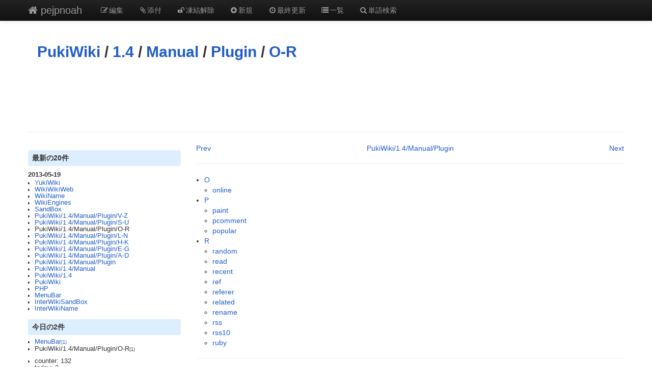

--- FILE ---
content_type: text/html; charset=EUC-JP
request_url: https://www.wikihouse.com/pejpnoah/index.php?PukiWiki%2F1.4%2FManual%2FPlugin%2FO-R
body_size: 12378
content:
<?xml version="1.0" encoding="EUC-JP" ?>
<!DOCTYPE html PUBLIC "-//W3C//DTD XHTML 1.1//EN" "http://www.w3.org/TR/xhtml11/DTD/xhtml11.dtd">
<html xmlns="http://www.w3.org/1999/xhtml" xml:lang="ja">
<head>
 <meta http-equiv="content-type" content="application/xhtml+xml; charset=EUC-JP" />
 <meta http-equiv="content-style-type" content="text/css" />
 <meta name="viewport" content="width=device-width, initial-scale=1.0">
 <meta name="robots" content="NOINDEX,NOFOLLOW" />
 <title>PukiWiki/1.4/Manual/Plugin/O-R - pejpnoah</title>

 <!-- favicon and touch icons -->
 <link rel="shortcut icon" href="../pukiwiki/static/ico/favicon.ico" />
 <link rel="apple-touch-icon" sizes="144x144" href="../pukiwiki/static/ico/apple-touch-icon-ipad3.png" />
 <link rel="apple-touch-icon" sizes="114x114" href="../pukiwiki/static/ico/apple-touch-icon-iphone4.png" />
 <link rel="apple-touch-icon" sizes="72x72" href="../pukiwiki/static/ico/apple-touch-icon-ipad.png" />
 <link rel="apple-touch-icon" href="../pukiwiki/static/ico/apple-touch-icon-iphone.png" />

<!-- CSS and RSS -->
<link rel="stylesheet" type="text/css" media="screen" href="../pukiwiki/skin/pukiwiki.min.css" charset="Shift_JIS" />

<link href="../pukiwiki/static/bootstrap/css/bootstrap.min.css" rel="stylesheet">
<style type="text/css">
      body {
        padding-top: 60px;
        padding-bottom: 40px;
      }
      .sidebar-nav {
        padding: 9px 0;
      }

      @media (max-width: 980px) {
        /* Enable use of floated navbar text */
        .navbar-text.pull-right {
          float: none;
          padding-left: 5px;
          padding-right: 5px;
        }
      }
</style>
<link href="../pukiwiki/static/bootstrap/css/bootstrap-responsive_150622.min.css" rel="stylesheet">
<link href="../pukiwiki/static/font/font-awesome.min.css" rel="stylesheet">
<!--[if IE 7]>
<link rel="stylesheet" href="../pukiwiki/static/font/font-awesome-ie7.min.css">
<![endif]-->
<link href="../pukiwiki/static/custom.css" rel="stylesheet" type="text/css">

<link rel="alternate" type="application/rss+xml" title="RSS" href="https://www.wikihouse.com:443/pejpnoah/index.php?cmd=rss" />
 <!-- Javascript -->

<script type="text/javascript">
function addEvent(elm,listener,fn){
        try{
                elm.addEventListener(listener,fn,false);
        }catch(e){
                elm.attachEvent("on"+listener,fn);
        }
}
</script>
<script async type="text/javascript" src="../pukiwiki/static/js/jquery-1.8.0.min.js"></script>
<script async type="text/javascript" src="../pukiwiki/static/js/google-code-prettify/prettify.js"></script>
<script async type="text/javascript" src="../pukiwiki/static/bootstrap/js/bootstrap.min.js"></script>
<script type="text/javascript">
(function(){
    $('.note_super').tooltip();

//	$('dl').addClass('dl-horizontal');

	$('div[id^="panel"]').hide();
	$('small[class^="open"]').css("cursor","pointer");
	$('i.open').addClass('icon-large');
	$('i.open').addClass('icon-folder-close-alt');
    $('i.open') . toggle(
        function() {
            $('i.open').removeClass('icon-folder-close-alt');
            $('i.open').addClass('icon-folder-open-alt');
	        $("#panel").slideToggle("fast");
           },
        function() {
            $('i.open').removeClass('icon-folder-open-alt');
            $('i.open').addClass('icon-folder-close-alt');
	        $("#panel").slideToggle("fast");
        }
    );
});
</script>
<script type="text/javascript">
addEvent(window,"load",function(){prettyPrint()});
</script>
<script type="text/javascript">
(function(){
	$("a[href^=#]").click(function(){
		var Hash = $(this.hash);
		var HashOffset = $(Hash).offset().top;
		$("html,body").animate({
			scrollTop: HashOffset
		}, 500);
		return false;
	});
});
</script>

<!-- google mobile -->
<script async src="//pagead2.googlesyndication.com/pagead/js/adsbygoogle.js"></script>
<script>
  (adsbygoogle = window.adsbygoogle || []).push({
    google_ad_client: "ca-pub-2084723791260043",
    enable_page_level_ads: true
  });
</script>
  <!-- Global site tag (gtag.js) - Google Analytics -->
<script async src="https://www.googletagmanager.com/gtag/js?id=UA-15514933-1"></script>
<script>
  window.dataLayer = window.dataLayer || [];
  function gtag(){dataLayer.push(arguments);}
  gtag('js', new Date());

  gtag('config', 'UA-15514933-1');
</script>

</head>

  <body>
<!-- Part 1: Wrap all page content here -->
<div id="wrap">

<!-- 上部固定NavBar -->
    <header class="navbar navbar-inverse navbar-fixed-top hidden-print">
      <div class="navbar-inner">
        <div class="container">
          <a class="btn btn-navbar" data-toggle="collapse" data-target=".nav-collapse">
            <span class="icon-bar"></span>
            <span class="icon-bar"></span>
            <span class="icon-bar"></span>
          </a>
          <a class="brand" href="https://www.wikihouse.com:443/pejpnoah/index.php?FrontPage"><i class="icon-home"></i> pejpnoah</a>

  <!-- MenuBar -->
         <ul class="nav visible-phone"><li>
           <a href="https://www.wikihouse.com:443/pejpnoah/index.php?MenuBar">MenuBar</a>	 </li></ul>  
  <!-- END MenuBar -->

          <div class="nav-collapse collapse">
  <!-- Wiki menu -->
            <ul class="nav">
                                                <li><a href="https://www.wikihouse.com:443/pejpnoah/index.php?cmd=edit&amp;page=PukiWiki%2F1.4%2FManual%2FPlugin%2FO-R" title="編集" rel="nofollow" ><i class="icon-edit"></i>編集</a></li>                                      <li><a href="https://www.wikihouse.com:443/pejpnoah/index.php?plugin=attach&amp;pcmd=upload&amp;page=PukiWiki%2F1.4%2FManual%2FPlugin%2FO-R" title="添付" rel="nofollow" ><i class="icon-paper-clip"></i>添付</a></li>                                                      <li><a href="https://www.wikihouse.com:443/pejpnoah/index.php?cmd=unfreeze&amp;page=PukiWiki%2F1.4%2FManual%2FPlugin%2FO-R" title="凍結解除" rel="nofollow" ><i class="icon-unlock"></i>凍結解除</a></li>                                                              <li><a href="https://www.wikihouse.com:443/pejpnoah/index.php?plugin=newpage&amp;refer=PukiWiki%2F1.4%2FManual%2FPlugin%2FO-R" title="新規" rel="nofollow" ><i class="icon-plus-sign"></i>新規</a></li>              <li><a href="https://www.wikihouse.com:443/pejpnoah/index.php?RecentChanges" title="最終更新" rel="nofollow" ><i class="icon-time"></i>最終更新</a></li>              <li><a href="https://www.wikihouse.com:443/pejpnoah/index.php?cmd=list" title="一覧" rel="nofollow" ><i class="icon-list"></i>一覧</a></li>              <li><a href="https://www.wikihouse.com:443/pejpnoah/index.php?cmd=search" title="単語検索" rel="nofollow" ><i class="icon-search"></i>単語検索</a></li>            </ul>
  <!-- END Wiki menu -->

  <!-- Other Wiki menu
           <ul class="nav pull-right">
              <li class="dropdown">
                <a href="#" class="dropdown-toggle" data-toggle="dropdown">EDIT <b class="caret"></b></a>
                <ul class="dropdown-menu">
   <li><a href="https://www.wikihouse.com:443/pejpnoah/index.php?cmd=edit&amp;page=PukiWiki%2F1.4%2FManual%2FPlugin%2FO-R" title="編集" rel="nofollow" ><i class="icon-edit"></i>編集</a></li>      <li><a href="https://www.wikihouse.com:443/pejpnoah/index.php?cmd=unfreeze&amp;page=PukiWiki%2F1.4%2FManual%2FPlugin%2FO-R" title="凍結解除" rel="nofollow" ><i class="icon-unlock"></i>凍結解除</a></li>    <li><a href="https://www.wikihouse.com:443/pejpnoah/index.php?cmd=diff&amp;page=PukiWiki%2F1.4%2FManual%2FPlugin%2FO-R" title="差分" rel="nofollow" ><i class="icon-random"></i>差分</a></li>   <li><a href="https://www.wikihouse.com:443/pejpnoah/index.php?cmd=backup&amp;page=PukiWiki%2F1.4%2FManual%2FPlugin%2FO-R" title="バックアップ" rel="nofollow" ><i class="icon-hdd"></i>バックアップ</a></li>    <li><a href="https://www.wikihouse.com:443/pejpnoah/index.php?plugin=attach&amp;pcmd=upload&amp;page=PukiWiki%2F1.4%2FManual%2FPlugin%2FO-R" title="添付" rel="nofollow" ><i class="icon-paper-clip"></i>添付</a></li> <li class="divider"></li>

   <li><a href="https://www.wikihouse.com:443/pejpnoah/index.php?plugin=newpage&amp;refer=PukiWiki%2F1.4%2FManual%2FPlugin%2FO-R" title="新規" rel="nofollow" ><i class="icon-plus-sign"></i>新規</a></li>      <li><a href="https://www.wikihouse.com:443/pejpnoah/index.php?cmd=list" title="一覧" rel="nofollow" ><i class="icon-list"></i>一覧</a></li>    <li><a href="https://www.wikihouse.com:443/pejpnoah/index.php?cmd=search" title="単語検索" rel="nofollow" ><i class="icon-search"></i>単語検索</a></li>   <li><a href="https://www.wikihouse.com:443/pejpnoah/index.php?RecentChanges" title="最終更新" rel="nofollow" ><i class="icon-time"></i>最終更新</a></li>   <li><a href="https://www.wikihouse.com:443/pejpnoah/index.php?Help" title="ヘルプ" rel="nofollow" ><i class="icon-question-sign"></i>ヘルプ</a></li>

</ul>
              </li>
            </ul>
  END Other Wiki menu -->
          </div><!--/.nav-collapse -->
        </div>
      </div>
<!-- END 上部固定NavBar -->
</header>

    <div class="container">

<!-- header -->
      <div class="row">
        <div class="span12 header">
          <h1 class="title"><a href="https://www.wikihouse.com:443/pejpnoah/index.php?PukiWiki">PukiWiki</a> / <a href="https://www.wikihouse.com:443/pejpnoah/index.php?PukiWiki%2F1.4">1.4</a> / <a href="https://www.wikihouse.com:443/pejpnoah/index.php?PukiWiki%2F1.4%2FManual">Manual</a> / <a href="https://www.wikihouse.com:443/pejpnoah/index.php?PukiWiki%2F1.4%2FManual%2FPlugin">Plugin</a> / <a href="https://www.wikihouse.com:443/pejpnoah/index.php?PukiWiki%2F1.4%2FManual%2FPlugin%2FO-R">O-R</a></h1>
           	 <div class="text-center">
<script async src="//pagead2.googlesyndication.com/pagead/js/adsbygoogle.js"></script>
<!-- A 728x90 top -->
<ins class="adsbygoogle"
     style="display:inline-block;width:728px;height:90px"
     data-ad-client="ca-pub-2084723791260043"
     data-ad-slot="0874935095"></ins>
<script>
(adsbygoogle = window.adsbygoogle || []).push({});
</script>
</div>
        </div>
      </div>
<!-- END header -->

<span id="navigator"></span>

<hr class="full_hr" />
<!-- Body -->
            <div class="row">
        <div class="span3 hidden-phone" id="menubar">
 	     	     <h4>最新の20件</h4><strong>2013-05-19</strong>
<ul>
 <li><a href="https://www.wikihouse.com:443/pejpnoah/index.php?YukiWiki" title="YukiWiki (4628d)">YukiWiki</a></li>
 <li><a href="https://www.wikihouse.com:443/pejpnoah/index.php?WikiWikiWeb" title="WikiWikiWeb (4628d)">WikiWikiWeb</a></li>
 <li><a href="https://www.wikihouse.com:443/pejpnoah/index.php?WikiName" title="WikiName (4628d)">WikiName</a></li>
 <li><a href="https://www.wikihouse.com:443/pejpnoah/index.php?WikiEngines" title="WikiEngines (4628d)">WikiEngines</a></li>
 <li><a href="https://www.wikihouse.com:443/pejpnoah/index.php?SandBox" title="SandBox (4628d)">SandBox</a></li>
 <li><a href="https://www.wikihouse.com:443/pejpnoah/index.php?PukiWiki%2F1.4%2FManual%2FPlugin%2FV-Z" title="PukiWiki/1.4/Manual/Plugin/V-Z (4628d)">PukiWiki/1.4/Manual/Plugin/V-Z</a></li>
 <li><a href="https://www.wikihouse.com:443/pejpnoah/index.php?PukiWiki%2F1.4%2FManual%2FPlugin%2FS-U" title="PukiWiki/1.4/Manual/Plugin/S-U (4628d)">PukiWiki/1.4/Manual/Plugin/S-U</a></li>
 <li>PukiWiki/1.4/Manual/Plugin/O-R</li>
 <li><a href="https://www.wikihouse.com:443/pejpnoah/index.php?PukiWiki%2F1.4%2FManual%2FPlugin%2FL-N" title="PukiWiki/1.4/Manual/Plugin/L-N (4628d)">PukiWiki/1.4/Manual/Plugin/L-N</a></li>
 <li><a href="https://www.wikihouse.com:443/pejpnoah/index.php?PukiWiki%2F1.4%2FManual%2FPlugin%2FH-K" title="PukiWiki/1.4/Manual/Plugin/H-K (4628d)">PukiWiki/1.4/Manual/Plugin/H-K</a></li>
 <li><a href="https://www.wikihouse.com:443/pejpnoah/index.php?PukiWiki%2F1.4%2FManual%2FPlugin%2FE-G" title="PukiWiki/1.4/Manual/Plugin/E-G (4628d)">PukiWiki/1.4/Manual/Plugin/E-G</a></li>
 <li><a href="https://www.wikihouse.com:443/pejpnoah/index.php?PukiWiki%2F1.4%2FManual%2FPlugin%2FA-D" title="PukiWiki/1.4/Manual/Plugin/A-D (4628d)">PukiWiki/1.4/Manual/Plugin/A-D</a></li>
 <li><a href="https://www.wikihouse.com:443/pejpnoah/index.php?PukiWiki%2F1.4%2FManual%2FPlugin" title="PukiWiki/1.4/Manual/Plugin (4628d)">PukiWiki/1.4/Manual/Plugin</a></li>
 <li><a href="https://www.wikihouse.com:443/pejpnoah/index.php?PukiWiki%2F1.4%2FManual" title="PukiWiki/1.4/Manual (4628d)">PukiWiki/1.4/Manual</a></li>
 <li><a href="https://www.wikihouse.com:443/pejpnoah/index.php?PukiWiki%2F1.4" title="PukiWiki/1.4 (4628d)">PukiWiki/1.4</a></li>
 <li><a href="https://www.wikihouse.com:443/pejpnoah/index.php?PukiWiki" title="PukiWiki (4628d)">PukiWiki</a></li>
 <li><a href="https://www.wikihouse.com:443/pejpnoah/index.php?PHP" title="PHP (4628d)">PHP</a></li>
 <li><a href="https://www.wikihouse.com:443/pejpnoah/index.php?MenuBar" title="MenuBar (4628d)">MenuBar</a></li>
 <li><a href="https://www.wikihouse.com:443/pejpnoah/index.php?InterWikiSandBox" title="InterWikiSandBox (4628d)">InterWikiSandBox</a></li>
 <li><a href="https://www.wikihouse.com:443/pejpnoah/index.php?InterWikiName" title="InterWikiName (4628d)">InterWikiName</a></li>
</ul>

<h4>今日の2件</h4><ul>
 <li><a href="https://www.wikihouse.com:443/pejpnoah/index.php?MenuBar" title="MenuBar (4605d)">MenuBar<span class="counter">(1)</span></a></li>
 <li><span title="PukiWiki/1.4/Manual/Plugin/O-R  (4605d)">PukiWiki/1.4/Manual/Plugin/O-R<span class="counter">(1)</span></span></li>
</ul>

<p></p><ul><li>counter: 132</li><li>today: 2</li><li>yesterday: 0</li><li>online: 1</li></ul>
	     <p />
	 
  	    </div>
        <div class="span9 body">
	    <!--  / 0.059sec. -->


<ul class="navi">
 <li class="navi_left"><a href="https://www.wikihouse.com:443/pejpnoah/index.php?PukiWiki%2F1.4%2FManual%2FPlugin%2FL-N" title="PukiWiki/1.4/Manual/Plugin/L-N (4605d)">Prev</a></li>
 <li class="navi_right"><a href="https://www.wikihouse.com:443/pejpnoah/index.php?PukiWiki%2F1.4%2FManual%2FPlugin%2FS-U" title="PukiWiki/1.4/Manual/Plugin/S-U (4605d)">Next</a></li>
 <li class="navi_none"><a href="https://www.wikihouse.com:443/pejpnoah/index.php?PukiWiki%2F1.4%2FManual%2FPlugin" title="PukiWiki/1.4/Manual/Plugin (4605d)">PukiWiki/1.4/Manual/Plugin</a></li>
</ul>
<hr class="full_hr" />
<div class="contents">
<a id="contents_1"></a>
<ul class="list1" style="padding-left:16;margin-left:16px"><li><a href="#c4c5830a">  O </a>
<ul class="list2" style="padding-left:16;margin-left:16px"><li><a href="#vc9c6801"> online </a></li></ul></li>
<li><a href="#eb773236">  P </a>
<ul class="list2" style="padding-left:16;margin-left:16px"><li><a href="#v8e0f909"> paint </a></li>
<li><a href="#n889950d"> pcomment </a></li>
<li><a href="#aa6d5e99"> popular </a></li></ul></li>
<li><a href="#heb39161">  R </a>
<ul class="list2" style="padding-left:16;margin-left:16px"><li><a href="#bdab4a5d"> random </a></li>
<li><a href="#qd5d7395"> read </a></li>
<li><a href="#f6f25416"> recent </a></li>
<li><a href="#h9e797dc"> ref </a></li>
<li><a href="#l8d62a01"> referer </a></li>
<li><a href="#v4da5475"> related </a></li>
<li><a href="#m95d6531"> rename </a></li>
<li><a href="#iaac8b70"> rss </a></li>
<li><a href="#v879eb4d"> rss10 </a></li>
<li><a href="#u3fad1fe"> ruby </a></li></ul></li></ul>
</div>

<hr class="full_hr" />
<h2 id="content_1_0 paraedit_flag=on">O  <a class="anchor_super anchor" id="c4c5830a" href="https://www.wikihouse.com:443/pejpnoah/index.php?PukiWiki%2F1.4%2FManual%2FPlugin%2FO-R#c4c5830a" title="c4c5830a">&dagger;</a></h2>

<h3 id="content_1_1 paraedit_flag=on">online  <a class="anchor_super anchor" id="vc9c6801" href="https://www.wikihouse.com:443/pejpnoah/index.php?PukiWiki%2F1.4%2FManual%2FPlugin%2FO-R#vc9c6801" title="vc9c6801">&dagger;</a></h3>
<dl class="list1" style="padding-left:16;margin-left:16px"><dt>種別</dt>
<dd><p>ブロック型プラグイン</p>
<p>インライン型プラグイン</p></dd>
<dt>重要度</dt>
<dd><p>★★☆☆☆</p></dd>
<dt>書式</dt>
<dd><p><strong>#online</strong></p>
<p><strong>&amp;online</strong><strong>;</strong></p></dd>
<dt>概要</dt>
<dd><p>現在<a href="https://www.wikihouse.com:443/pejpnoah/index.php?PukiWiki" title="PukiWiki (4605d)">PukiWiki</a>を参照している、おおよそのユーザー数を表示します。</p>
<p>ユーザー数は、プラグインを呼び出された時点で記録されたＩＰアドレスとタイムスタンプのうち、５分以内(変更可能)にアクセスのあったアドレスの数です。</p></dd>
<dt>プラグイン内設定</dt>
<dd><br />
<ul class="list2" style="padding-left:16;margin-left:16px"><li>PLUGIN_ONLINE_TIMEOUT　タイムアウトの秒数</li>
<li>PLUGIN_ONLINE_USER_LIST　ユーザー情報を保存するファイル</li>
<li>PLUGIN_ONLINE_LIST_REGEX　ユーザー情報取得用の正規表現</li></ul></dd>
<dt>備考</dt>
<dd><p>ユーザー数のカウントはページ単位でなく、設置された<a href="https://www.wikihouse.com:443/pejpnoah/index.php?PukiWiki" title="PukiWiki (4605d)">PukiWiki</a>毎に行っているため、<a href="https://www.wikihouse.com:443/pejpnoah/index.php?MenuBar" title="MenuBar (4605d)">MenuBar</a>など頻繁に呼び出される場所に記述するかスキンに埋め込むのが普通です。</p></dd></dl>
<hr class="full_hr" />

<h2 id="content_1_2 paraedit_flag=on">P  <a class="anchor_super anchor" id="eb773236" href="https://www.wikihouse.com:443/pejpnoah/index.php?PukiWiki%2F1.4%2FManual%2FPlugin%2FO-R#eb773236" title="eb773236">&dagger;</a></h2>

<h3 id="content_1_3 paraedit_flag=on">paint  <a class="anchor_super anchor" id="v8e0f909" href="https://www.wikihouse.com:443/pejpnoah/index.php?PukiWiki%2F1.4%2FManual%2FPlugin%2FO-R#v8e0f909" title="v8e0f909">&dagger;</a></h3>
<dl class="list1" style="padding-left:16;margin-left:16px"><dt>種別</dt>
<dd><p>（コマンド）</p>
<p>ブロック型プラグイン</p></dd>
<dt>重要度</dt>
<dd><p>★☆☆☆☆</p></dd>
<dt>書式</dt>
<dd><strong>#paint(</strong>
[<span style="color:blue">幅</span>]
[,<span style="color:blue">高さ</span>]
<strong>)</strong></dd>
<dt>概要</dt>
<dd><p>Javaアプレットで描いた絵を、そのページに添付します。</p>
<p><a href="http://www.geocities.co.jp/SiliconValley-SanJose/8609/" rel="nofollow">ば科学的愛情</a>で配布されている<a href="http://www.geocities.co.jp/SiliconValley-SanJose/8609/java/bbspainter/" rel="nofollow">BBSPainter.jar</a>を使用しています。</p>
<p>幅と高さに、デフォルトのキャンバスサイズを指定します。省略時は(80,60)となります（変更可能）</p></dd>
<dt>プラグイン内設定</dt>
<dd><br />
<ul class="list2" style="padding-left:16;margin-left:16px"><li>PAINT_INSERT_INS　入力内容を先頭/末尾のどちらに挿入するか</li>
<li>PAINT_DEFAULT_WIDTH　デフォルトの描画領域の幅</li>
<li>PAINT_DEFAULT_HEIGHT　デフォルトの描画領域の高さ</li>
<li>PAINT_MAX_WIDTH　描画領域の幅の上限</li>
<li>PAINT_MAX_HEIGHT　描画領域の高さの上限</li>
<li>PAINT_APPLET_WIDTH　アプレット領域の幅</li>
<li>PAINT_APPLET_HEIGHT　アプレット領域の高さ</li>
<li>PAINT_NAME_FORMAT　名前欄の挿入フォーマット</li>
<li>PAINT_MSG_FORMAT　コメント欄の挿入フォーマット</li>
<li>PAINT_NOW_FORMAT　時刻欄の挿入フォーマット</li>
<li>PAINT_FORMAT　コメント内容全体の挿入フォーマット（メッセージあり）</li>
<li>PAINT_FORMAT_NOMSG　コメント内容全体の挿入フォーマット（メッセージなし）</li></ul></dd>
<dt>備考</dt>
<dd><p><a href="https://www.wikihouse.com:443/pejpnoah/index.php?PukiWiki" title="PukiWiki (4605d)">PukiWiki</a>のインストールディレクトリに上記BBSPainter.jarを入れるのを忘れないでください。このプラグインが何の役にも立たなくなります。</p></dd></dl>

<h3 id="content_1_4 paraedit_flag=on">pcomment  <a class="anchor_super anchor" id="n889950d" href="https://www.wikihouse.com:443/pejpnoah/index.php?PukiWiki%2F1.4%2FManual%2FPlugin%2FO-R#n889950d" title="n889950d">&dagger;</a></h3>
<dl class="list1" style="padding-left:16;margin-left:16px"><dt>種別</dt>
<dd><p>（コマンド）</p>
<p>ブロック型プラグイン</p></dd>
<dt>重要度</dt>
<dd><p>★★★☆☆</p></dd>
<dt>書式</dt>
<dd><strong>#pcomment(</strong>{
[<span style="color:blue">コメント記録ページ</span>],
[<span style="color:blue">表示件数</span>],
[<span style="color:blue">noname</span>],
[<span style="color:blue">nodate</span>],
[<span style="color:blue">above</span>],
[<span style="color:blue">below</span>],
[<span style="color:blue">reply</span>]
}<strong>)</strong></dd>
<dt>概要</dt>
<dd><p>別のページにコメントを記録することができるcommentプラグインです。設置した場所には最新のコメントだけを表示することができます。ラジオボタンを表示し、指定した部分にコメントを付けることもできます。</p></dd>
<dt>引数</dt>
<dd><p>コメント記録ページ にはコメントを記録するページ名を指定します。省略すると、pcommentプラグイン内の PLUGIN_PCOMMENT_PAGE で指定されたページにコメントが記録されます。デフォルトは [コメント/(設置したページ名)] です。指定したページが存在しなくても、最初にコメントを追加した時に作成します。</p>
<p>表示件数 は表示する最新コメントの数を指定します。第1レベルの番号なしリストだけをカウントします。省略すると、pcommentのデフォルト件数(通常10件。 PLUGIN_PCOMMENT_NUM_COMMENTS で変更可能)が表示されます。<br />
表示件数は コメント記録ページ より後に指定して下さい。コメント記録ページを省略して 表示件数 を指定する場合は、 コメント記録ページ に空白を指定します。（例: #pcomment(,15)）</p>
<p>noname,nodate,above,below,reply でコメントの表示方法、入力方法を指定します。</p>
<ul class="list2" style="padding-left:16;margin-left:16px"><li>noname － 名前の入力欄を表示しません。</li>
<li>nodate － 日付を挿入しません。</li>
<li>above － 挿入したコメントをフォームの上に表示します。コメントは上が古く、下に向かって新しい順に並びます。</li>
<li>below － 挿入したコメントをフォームの下に表示します。コメントは下が古く、上に向かって新しい順に並びます。</li>
<li>reply － コメントの頭にラジオボタンを表示します。あるコメントに対するリプライが、そのコメントのラジオボタンをチェックすることで可能になります。</li></ul></dd>
<dt>プラグイン内設定</dt>
<dd><br />
<ul class="list2" style="padding-left:16;margin-left:16px"><li>PLUGIN_PCOMMENT_PAGE　        ページ名のデフォルト(%sに$vars['page']が入る)</li>
<li>PLUGIN_PCOMMENT_NUM_COMMENTS　表示する(最新の)コメント数のデフォルト</li>
<li>PLUGIN_PCOMMENT_SIZE_NAME　  名前欄の表示桁数</li>
<li>PLUGIN_PCOMMENT_SIZE_MSG　   コメント欄の表示桁数</li>
<li>PLUGIN_PCOMMENT_DIRECTION_DEFAULT　入力内容を先頭/末尾のどちらに挿入するか</li>
<li>PLUGIN_PCOMMENT_FORMAT_NAME　名前欄の挿入フォーマット</li>
<li>PLUGIN_PCOMMENT_FORMAT_MSG　 コメント欄の挿入フォーマット</li>
<li>PLUGIN_PCOMMENT_FORMAT_NOW　 時刻欄の挿入フォーマット</li>
<li>PLUGIN_PCOMMENT_FORMAT_STRING　コメント内容全体の挿入フォーマット</li>
<li>PLUGIN_PCOMMENT_AUTO_LOG　自動過去ログ化を行う際の1ページあたりの件数(0で無効)</li>
<li>PLUGIN_PCOMMENT_TIMESTAMP　コメントページのタイムスタンプを更新せず、設置ページのタイムスタンプを更新するか</li></ul></dd>
<dt>備考</dt>
<dd><p>更新が衝突したときは、予期せぬ場所にコメントが挿入されるのを防ぐため、リプライ先を指定して記入したコメントはaboveまたはbelowの設定にしたがって 一番前か一番後ろに追加されます。</p>
<p>コメント記入後に表示されるページのタイトルに「(#pcommentを書いたページ)を更新しました」と表示されますが、実際に更新されたのはコメントを記録するページです。</p>
<p>コメントを投稿しても、#pcommentが書かれたページは更新されないので、最終更新ページにはコメントを記録したページだけが更新として表示されます。</p>
<p>コメントとして相対参照([ [../] ]など)を用いた場合は、書いたページと書き込まれたページのどちらかで、意図したとおりに変換されない可能性があります。</p>
<p>自動過去ログ化機能は PLUGIN_PCOMMENT_AUTO_LOG の件数 ＋ PLUGIN_PCOMMENT_NUM_COMMENTS の件数分のコメントを投稿した時に作動します。</p></dd></dl>

<h3 id="content_1_5 paraedit_flag=on">popular  <a class="anchor_super anchor" id="aa6d5e99" href="https://www.wikihouse.com:443/pejpnoah/index.php?PukiWiki%2F1.4%2FManual%2FPlugin%2FO-R#aa6d5e99" title="aa6d5e99">&dagger;</a></h3>
<dl class="list1" style="padding-left:16;margin-left:16px"><dt>種別</dt>
<dd><p>ブロック型プラグイン</p></dd>
<dt>重要度</dt>
<dd><p>★★☆☆☆</p></dd>
<dt>書式</dt>
<dd><strong>#popular(</strong>
[[<span style="color:blue">件数</span>]
[,[<span style="color:blue">対象外ページ</span>]
[,<span style="color:blue">true</span>|<span style="color:blue">false</span>]
]]
<strong>)</strong></dd>
<dt>概要</dt>
<dd><p>人気のある（参照回数の多い）ページの上位数件を表示します。</p></dd>
<dt>引数</dt>
<dd><p>件数には一覧の数を指定して下さい。省略時はPLUGIN_POPULAR_DEFAULTに指定した件数です。</p>
<p>対象外ページには、表示対象外とするページを正規表現で指定します。例えば <a href="https://www.wikihouse.com:443/pejpnoah/index.php?FrontPage" title="FrontPage (4605d)">FrontPage</a> や <a href="https://www.wikihouse.com:443/pejpnoah/index.php?MenuBar" title="MenuBar (4605d)">MenuBar</a> などのページを一覧に表示させたくないときに使用します。</p>
<p>true, falseで、ページのカウント条件を指定します。省略時は false です。</p>
<ul class="list2" style="padding-left:16;margin-left:16px"><li>true － 今日参照のあった回数順でページを表示します。</li>
<li>false － 通算の参照回数順でページを表示します。</li></ul></dd>
<dt>プラグイン内設定</dt>
<dd><br />
<ul class="list2" style="padding-left:16;margin-left:16px"><li>PLUGIN_POPULAR_DEFAULT　件数未指定時の件数</li></ul></dd>
<dt>備考</dt>
<dd><p><a href="https://www.wikihouse.com:443/pejpnoah/index.php?PukiWiki%2F1.4%2FManual%2FPlugin%2FA-D#zedb02cf" title="PukiWiki/1.4/Manual/Plugin/A-D (4605d)">counter</a>プラグインのカウンター情報を利用しているので、counterプラグインを設置していないページはカウントの対象外となります。全てのページにcounterプラグインを設置するのは非効率であるため counterプラグインをMenubarやスキンに設置するのが一般的です。</p></dd></dl>
<hr class="full_hr" />

<h2 id="content_1_6 paraedit_flag=on">R  <a class="anchor_super anchor" id="heb39161" href="https://www.wikihouse.com:443/pejpnoah/index.php?PukiWiki%2F1.4%2FManual%2FPlugin%2FO-R#heb39161" title="heb39161">&dagger;</a></h2>

<h3 id="content_1_7 paraedit_flag=on">random  <a class="anchor_super anchor" id="bdab4a5d" href="https://www.wikihouse.com:443/pejpnoah/index.php?PukiWiki%2F1.4%2FManual%2FPlugin%2FO-R#bdab4a5d" title="bdab4a5d">&dagger;</a></h3>
<dl class="list1" style="padding-left:16;margin-left:16px"><dt>種別</dt>
<dd><p>（コマンド）</p>
<p>ブロック型プラグイン</p></dd>
<dt>重要度</dt>
<dd><p>★☆☆☆☆</p></dd>
<dt>書式</dt>
<dd><strong>#random(</strong>
[<span style="color:blue">メッセージ</span>]
<strong>)</strong></dd>
<dt>概要</dt>
<dd><p>ランダムなページへのリンクを表示するプラグイン。</p>
<p>表示するページの候補は設置したページの下階層のページです。</p></dd>
<dt>引数</dt>
<dd><p>メッセージにはリンクに表示する文字列を指定します。省略時は 'press here.' となります。</p></dd>
<dt>備考</dt>
<dd><p>ブラウザの再読み込み対策はしていません。リロードされるたびにランダムな表示を繰り返します。</p></dd></dl>

<h3 id="content_1_8 paraedit_flag=on">read  <a class="anchor_super anchor" id="qd5d7395" href="https://www.wikihouse.com:443/pejpnoah/index.php?PukiWiki%2F1.4%2FManual%2FPlugin%2FO-R#qd5d7395" title="qd5d7395">&dagger;</a></h3>
<dl class="list1" style="padding-left:16;margin-left:16px"><dt>種別</dt>
<dd><p>コマンド</p></dd>
<dt>重要度</dt>
<dd><p>★★★★★</p></dd>
<dt>書式</dt>
<dd><strong>?cmd=read</strong>
<span style="color:blue">&amp;page=ページ名</span></dd>
<dt>概要</dt>
<dd><p>指定したページを表示します。該当ページが存在しない場合は編集状態で開き、ページ名が<a href="https://www.wikihouse.com:443/pejpnoah/index.php?InterWiki" title="InterWiki (4605d)">InterWiki</a>であった場合は、その解決を行います。</p>
<p>plugin=やcmd=が指定されていない場合に内部で暗黙に呼び出されるため、利用者が意識する機会は少ないです。</p></dd>
<dt>引数</dt>
<dd><p>ページ名には表示したいページ名を指定します。ページ名はエンコードされている必要があります。</p></dd></dl>

<h3 id="content_1_9 paraedit_flag=on">recent  <a class="anchor_super anchor" id="f6f25416" href="https://www.wikihouse.com:443/pejpnoah/index.php?PukiWiki%2F1.4%2FManual%2FPlugin%2FO-R#f6f25416" title="f6f25416">&dagger;</a></h3>
<dl class="list1" style="padding-left:16;margin-left:16px"><dt>種別</dt>
<dd><p>ブロック型プラグイン</p></dd>
<dt>重要度</dt>
<dd><p>★★★★★</p></dd>
<dt>書式</dt>
<dd><strong>#recent(</strong>
[<span style="color:blue">件数</span>]
<strong>)</strong></dd>
<dt>概要</dt>
<dd><p>最近更新されたページのうち、最新の数件を表示します。</p></dd>
<dt>引数</dt>
<dd><p>件数には表示件数を指定します。省略時はプラグイン内設定で指定した値です。</p></dd>
<dt>プラグイン内設定</dt>
<dd><br />
<ul class="list2" style="padding-left:16;margin-left:16px"><li>PLUGIN_RECENT_DEFAULT_LINES　件数未指定時の件数</li>
<li>PLUGIN_RECENT_CACHE　<a href="https://www.wikihouse.com:443/pejpnoah/index.php?RecentChanges" title="RecentChanges (4605d)">RecentChanges</a>のキャッシュの場所</li>
<li>PLUGIN_RECENT_USAGE　引数未指定時に表示されるヘルプ</li>
<li>PLUGIN_RECENT_EXEC_LIMIT　１ページ中で実行可能な上限回数</li></ul></dd></dl>

<h3 id="content_1_10 paraedit_flag=on">ref  <a class="anchor_super anchor" id="h9e797dc" href="https://www.wikihouse.com:443/pejpnoah/index.php?PukiWiki%2F1.4%2FManual%2FPlugin%2FO-R#h9e797dc" title="h9e797dc">&dagger;</a></h3>
<dl class="list1" style="padding-left:16;margin-left:16px"><dt>種別</dt>
<dd><p>ブロック型プラグイン</p>
<p>インライン型プラグイン</p></dd>
<dt>重要度</dt>
<dd><p>★★★★☆</p></dd>
<dt>書式</dt>
<dd><p><strong>#ref(</strong>
<span style="color:blue">添付ファイル名</span>|
<span style="color:blue">ページ名/添付ファイル名</span>|
<span style="color:blue">URL</span>
[,<span style="color:blue">ページ名</span>]
{,
[<span style="color:blue">left</span>|<span style="color:blue">center</span>|<span style="color:blue">right</span>],
[<span style="color:blue">wrap</span>|<span style="color:blue">nowrap</span>],
[<span style="color:blue">around</span>],
[<span style="color:blue">noicon</span>],
[<span style="color:blue">noimg</span>],
[<span style="color:blue">nolink</span>],
[<span style="color:blue">zoom</span>],
[<span style="color:blue">999x999</span>],
[<span style="color:blue">999%</span>]
}
[,<span style="color:blue">タイトル</span>]
<strong>)</strong></p>
<p><strong>&amp;ref(</strong>
<span style="color:blue">添付ファイル名</span>|
<span style="color:blue">ページ名/添付ファイル名</span>|
<span style="color:blue">URL</span>
[,<span style="color:blue">ページ名</span>]
{,
[<span style="color:blue">noicon</span>],
[<span style="color:blue">noimg</span>],
[<span style="color:blue">nolink</span>],
[<span style="color:blue">zoom</span>],
[<span style="color:blue">999x999</span>],
[<span style="color:blue">999%</span>]
}
[,<span style="color:blue">タイトル</span>]
<strong>);</strong></p></dd>
<dt>概要</dt>
<dd><p>'#attach'でページに添付されたファイルを指定位置に展開します。添付ファイルが画像の場合は画像を表示し、それ以外の場合はダウンロード用のリンクを表示します。</p></dd>
<dt>引数</dt>
<dd><p>添付ファイル名にはページに添付したファイル名を指定します（省略時はエラーとなります）。別ページ名/添付ファイル名とする事で別ページの添付ファイルも指定できます。</p>
<p>ページ名にはファイルを添付したページを<a href="https://www.wikihouse.com:443/pejpnoah/index.php?WikiName" title="WikiName (4605d)">WikiName</a>か<a href="https://www.wikihouse.com:443/pejpnoah/index.php?BracketName" title="BracketName (4605d)">BracketName</a>で指定します。このオプションは最初(添付ファイル名の次)に記述してください。省略時は設置したページです。</p>
<p>パラメータにはファイルの展開方法を指定できます。</p>
<ul class="list2" style="padding-left:16;margin-left:16px"><li>left|center|right － 表示時の位置を指定します。省略時はleft(変更可)です。</li>
<li>wrap|nowrap － テーブルタグで囲む/囲まないの指定を行います。省略時はnowrap(変更可)です。</li>
<li>around － テキストの回り込みを可能とします。省略時は回り込みを行いません。</li>
<li>noicon － ファイルが画像以外の場合に表示されるアイコンを表示しません。省略時は表示します。</li>
<li>noimg － ファイルが画像の場合に画像を展開しないようにします。省略時は展開します。</li>
<li>nolink － 元ファイルへのリンクを張らないようにします。省略時はリンクします。</li>
<li>zoom － 縦横比を保持します。省略時はサイズ指定に従います。</li>
<li>999x999 － サイズを指定します(幅x高さ)。省略時は拡大率あるいは対象画像のサイズに従います。</li>
<li>999% － サイズを指定(拡大率)します。省略時は100%です、</li>
<li>タイトル － 上記以外のパラメータは画像の代替文字列、リンクのタイトル属性として使用されます。ページ名やパラメータに見える文字列を使用するときは、#ref(hoge.png,,zoom)のようにタイトルの前にカンマを余分に入れます。</li></ul></dd>
<dt>プラグイン内設定</dt>
<dd><br />
<ul class="list2" style="padding-left:16;margin-left:16px"><li>PLUGIN_REF_USAGE　引数未指定時に表示されるヘルプ</li>
<li>PLUGIN_REF_IMAGE　マッチ時に指定ファイルを画像とみなす正規表現</li>
<li>FILE_ICON　アイコンイメージのファイル</li>
<li>PLUGIN_REF_DEFAULT_ALIGN　left,center,right省略時の表示位置</li>
<li>PLUGIN_REF_WRAP_TABLE　wrap,nowrap省略時にテーブルタグで囲むか</li>
<li>PLUGIN_REF_URL_GET_IMAGE_SIZE　URL指定時に画像サイズを取得するか</li>
<li>PLUGIN_REF_DIRECT_ACCESS　添付ファイルの画像表示で UPLOAD_DIR のデータに直接アクセスするか</li></ul></dd></dl>
<dl class="list1" style="padding-left:16;margin-left:16px"><dt>備考</dt>
<dd><p>aroundで行った回り込み指定を解除するには clearプラグイン、あるいはimgプラグインを使用して下さい。</p>
<p>&quot;ほげ&quot;という別ページの添付ファイル&quot;fuga.jpg&quot;をインラインプラグイン形式で参照する場合、下記２通りの記述方法が存在します。</p>
<pre>(1) &amp;ref(ほげ/fuga.jpg);
(2) &amp;ref(fuga.jpg,[[ほげ]]);</pre>
<p>上記２通りの記述のうち、(2)の記述方式は旧バージョンと互換性を維持するために用意されたもので、推奨される記述方式は(1)です。<br class="spacer" />
いずれの記述方法であっても一般的な動作は同じですが、いわゆるバナー画像のように表示した画像が別ページへのリンクとなるよう以下の指定をした場合、</p>
<pre>(1)  [[&amp;ref(ほげ/fuga.jpg,nolink,ウェブ名);&gt;ウェブのURL]] 
(2)  [[&amp;ref(fuga.jpg,[[ほげ]],nolink,ウェブ名);&gt;ウェブのURL]] </pre>
(1)の記述方法は期待通りの動作をしますが、(2)の記述方法ではうまくリンクされません。<br class="spacer" />
また、ほげというページに添付された画像を、そのページ内でパラメータを指定して（例えば半分の比率で）表示する場合、
<pre>(3)  &amp;ref(./fuga.jpg,50%);
(4)  &amp;ref(ほげ/fuga.jpg,50%);
(5)  &amp;ref(fuga.jpg,[[ほげ]],50%);
(6)  &amp;ref(fuga.jpg,50%);</pre>
(3)～(5)は期待通りに同じ結果をしますが、(6)はエラーとなります。
これは(6)の書式が(2)の記述方式であるため、
添付ファイル名fuga.jpgの次の引数にページ名を期待するためです。
<pre>(7)  &amp;ref(fuga.jpg);</pre>
(7)は(6)と似た記述ですが、添付ファイル名の次の引数が省略されているため、エラーにはなりません。</dd></dl>

<h3 id="content_1_11 paraedit_flag=on">referer  <a class="anchor_super anchor" id="l8d62a01" href="https://www.wikihouse.com:443/pejpnoah/index.php?PukiWiki%2F1.4%2FManual%2FPlugin%2FO-R#l8d62a01" title="l8d62a01">&dagger;</a></h3>
<dl class="list1" style="padding-left:16;margin-left:16px"><dt>種別</dt>
<dd><p>コマンド</p></dd>
<dt>重要度</dt>
<dd><p>★★★☆☆</p></dd>
<dt>書式</dt>
<dd><strong>?plugin=referer</strong>
[<span style="color:blue">&amp;page=ページ名</span>]
[<span style="color:blue">&amp;sort=</span>
<span style="color:blue">0d</span>|<span style="color:blue">0a</span>|
<span style="color:blue">1d</span>|<span style="color:blue">1a</span>|
<span style="color:blue">2d</span>|<span style="color:blue">2a</span>|
<span style="color:blue">3</span>
]</dd>
<dt>概要</dt>
<dd><p>ページを照会した利用者の参照元URL(Referer)の一覧を表示します。</p></dd>
<dt>引数</dt>
<dd><p>ページ名にはRefererを表示するページ名を指定します。ページ名はエンコードされている必要があります。省略時はRefererが記録されているページの一覧を表示します。</p>
<p>sortでReferer一覧のソート順を指定します。</p>
<ul class="list2" style="padding-left:16;margin-left:16px"><li>0d － 最終更新日時(新着順)</li>
<li>0a － 最終更新日時(日付順)</li>
<li>1d － 初回登録日時(新着順)</li>
<li>1a － 初回登録日時(日付順)</li>
<li>2d － カウンタ(大きい順)</li>
<li>2a － カウンタ(小さい順)</li>
<li>3 － Referer</li></ul></dd>
<dt>プラグイン内設定</dt>
<dd><br />
<ul class="list2" style="padding-left:16;margin-left:16px"><li>CONFIG_REFERER　無視するURIを指定したページ</li></ul></dd>
<dt>備考</dt>
<dd><p>pukiwiki.ini.php で、Refererを使用する設定($referer = 1を指定)が行われている必要があります。</p></dd></dl>

<h3 id="content_1_12 paraedit_flag=on">related  <a class="anchor_super anchor" id="v4da5475" href="https://www.wikihouse.com:443/pejpnoah/index.php?PukiWiki%2F1.4%2FManual%2FPlugin%2FO-R#v4da5475" title="v4da5475">&dagger;</a></h3>
<dl class="list1" style="padding-left:16;margin-left:16px"><dt>種別</dt>
<dd><p>コマンド</p>
<p>擬似ブロック型プラグイン</p></dd>
<dt>重要度</dt>
<dd><p>★★★☆☆</p></dd>
<dt>書式</dt>
<dd><p><strong>?plugin=related</strong>
[<span style="color:blue">&amp;page=ページ名</span>]</p>
<p><strong>#related</strong></p></dd>
<dt>概要</dt>
<dd><p>対象のページを参照しているページの一覧を表示します。</p></dd>
<dt>引数</dt>
<dd><p>ブロック型で実行時、設置したページが対象となります。</p>
<p>コマンドで実行時、ページ名に対象となるページを指定できます。省略した場合、トップページが指定されたとみなします。</p></dd></dl>

<h3 id="content_1_13 paraedit_flag=on">rename  <a class="anchor_super anchor" id="m95d6531" href="https://www.wikihouse.com:443/pejpnoah/index.php?PukiWiki%2F1.4%2FManual%2FPlugin%2FO-R#m95d6531" title="m95d6531">&dagger;</a></h3>
<dl class="list1" style="padding-left:16;margin-left:16px"><dt>種別</dt>
<dd><p>コマンド</p></dd>
<dt>重要度</dt>
<dd><p>★★★☆☆</p></dd>
<dt>書式</dt>
<dd><strong>?plugin=rename</strong>
[<span style="color:blue">&amp;refer=ページ名</span>]</dd>
<dt>概要</dt>
<dd><p>既存ページの名前を変更します。実行には管理者権限が必要です。</p>
<p>ページの本文のほか、指定されたページ名の差分、バックアップ、添付ファイル、カウンターを一気にリネームします。</p></dd>
<dt>引数</dt>
<dd><p>ページ名には変更するページの名前を指定します。省略時はページ名の選択または正規表現置換用文字列入力画面が表示されます。</p>
<p>実行結果は変換結果のページ（PLUGIN_RENAME_LOGPAGE で指定。標準は :<span class="noexists">RenameLog<a href="https://www.wikihouse.com:443/pejpnoah/index.php?cmd=edit&amp;page=RenameLog&amp;refer=PukiWiki%2F1.4%2FManual%2FPlugin%2FO-R">?</a></span>）に追記されます。</p></dd>
<dt>プラグイン内設定</dt>
<dd><br />
<ul class="list2" style="padding-left:16;margin-left:16px"><li>PLUGIN_RENAME_LOGPAGE　ページ名の変換結果を出力するページ名</li></ul></dd>
<dt>備考</dt>
<dd><p>ページ内のリンクの書き換えは行ないません。yetlistなどを駆使して対処してください。</p>
<p><span class="noexists">TrackBack<a href="https://www.wikihouse.com:443/pejpnoah/index.php?cmd=edit&amp;page=TrackBack&amp;refer=PukiWiki%2F1.4%2FManual%2FPlugin%2FO-R">?</a></span>やRefererの情報は更新されません。</p>
<p>リネーム対象のページが凍結されているかどうかはチェックしていません。</p>
<p>関連ページにリネーム対象の文字列が複数含まれているとおかしくなります。</p>
<ul class="list2" style="padding-left:16;margin-left:16px"><li>たとえば、hogeおよびhoge/hogeという二つのページがあったときに、hogeページをfugaに(関連ページを含んで)リネームすると、hoge/hogeページの名前がfuga/fugaになってしまいます。</li></ul></dd></dl>

<h3 id="content_1_14 paraedit_flag=on">rss  <a class="anchor_super anchor" id="iaac8b70" href="https://www.wikihouse.com:443/pejpnoah/index.php?PukiWiki%2F1.4%2FManual%2FPlugin%2FO-R#iaac8b70" title="iaac8b70">&dagger;</a></h3>
<dl class="list1" style="padding-left:16;margin-left:16px"><dt>種別</dt>
<dd><p>コマンド</p></dd>
<dt>重要度</dt>
<dd><p>★☆☆☆☆</p></dd>
<dt>書式</dt>
<dd><p><strong>?plugin=rss</strong>
[<span style="color:blue">&amp;ver=</span><span style="color:blue">0.91</span>|
<span style="color:blue">1.0</span>|
<span style="color:blue">2.0</span>]</p></dd>
<dt>概要</dt>
<dd><p><a href="https://www.wikihouse.com:443/pejpnoah/index.php?RecentChanges" title="RecentChanges (4605d)">RecentChanges</a>をRSSに変換して出力します。</p></dd>
<dt>引数</dt>
<dd><p>verで出力するRSSを指定します。省略時は0.91を出力します。</p></dd>
<dt>備考</dt>
<dd><p>RSSはサイトの要約を配信するために使われるXMLフォーマットです。RSS 1.0はRDF(Resource Description Framework)にもとづいたRSS 0.9の後継フォーマットです。RSS 0.91は RDFにもとづかないRSSの実装で、RSS 2.0は RSS 0.91および 0.92の後継フォーマットです。RSSという頭字語が何の略であるかは、それぞれ異なります。</p>
<p><strong>RSS 0.9および1.0</strong>: RDF Site Summary</p>
<p><strong>RSS 0.91および0.92</strong>: Rich Site Summary</p>
<p><strong>RSS 2.0</strong>: Really Simple Syndication</p></dd></dl>

<h3 id="content_1_15 paraedit_flag=on">rss10  <a class="anchor_super anchor" id="v879eb4d" href="https://www.wikihouse.com:443/pejpnoah/index.php?PukiWiki%2F1.4%2FManual%2FPlugin%2FO-R#v879eb4d" title="v879eb4d">&dagger;</a></h3>
<dl class="list1" style="padding-left:16;margin-left:16px"><dt>種別</dt>
<dd><p>コマンド</p></dd>
<dt>重要度</dt>
<dd><p>★☆☆☆☆</p></dd>
<dt>書式</dt>
<dd><p><strong>?cmd=rss10</strong></p></dd>
<dt>概要</dt>
<dd><p><a href="https://www.wikihouse.com:443/pejpnoah/index.php?RecentChanges" title="RecentChanges (4605d)">RecentChanges</a>をRSS(RDF Site Summary)1.0に変換して出力します。</p></dd>
<dt>備考</dt>
<dd><p>rss10プラグインの機能はrssプラグインにマージされたため、
このプラグインは過去との互換性のためにのみ存在しています。
(将来的に削除される可能性があります)</p>
<p>このプラグインにアクセスすると、HTTPステータス・コード 301
(Moved Permanently)とともに、ver=1.0オプションを指定したrssプラグイン
のURIへリダイレクトされます。</p></dd></dl>

<h3 id="content_1_16 paraedit_flag=on">ruby  <a class="anchor_super anchor" id="u3fad1fe" href="https://www.wikihouse.com:443/pejpnoah/index.php?PukiWiki%2F1.4%2FManual%2FPlugin%2FO-R#u3fad1fe" title="u3fad1fe">&dagger;</a></h3>
<dl class="list1" style="padding-left:16;margin-left:16px"><dt>種別</dt>
<dd><p>インライン型プラグイン</p></dd>
<dt>重要度</dt>
<dd><p>★☆☆☆☆</p></dd>
<dt>書式</dt>
<dd><strong>&amp;ruby(</strong>
<span style="color:blue">ルビ</span>
<strong>){</strong>
<span style="color:blue">対象文字列</span>
<strong>};</strong></dd>
<dt>概要</dt>
<dd><p>文字列にルビをふります。</p></dd>
<dt>引数</dt>
<dd><p>ルビには表示するルビを指定します。</p>
<p>対象文字列にはルビがふられる文字列を指定します。</p></dd>
<dt>プラグイン内設定</dt>
<dd><br />
<ul class="list2" style="padding-left:16;margin-left:16px"><li>PLUGIN_RUBY_USAGE　引数未指定時に表示されるヘルプ</li></ul></dd>
<dt>備考</dt>
<dd><p>XHTML 1.1のルビに対応したブラウザでないと、ルビとして表示されません。IE5.5/6では表示できます。Netscape 7/Mozillaでは<a href="http://white.sakura.ne.jp/~piro/xul/_rubysupport.html" rel="nofollow">XHTML Ruby Support</a>を組み込めば表示できます。</p>
<p>ルビに対応していないブラウザではルビをふる文字列の直後にルビが( )に入れられて表示されます。</p></dd></dl>
<hr class="full_hr" />
<ul class="navi">
 <li class="navi_left"><a href="https://www.wikihouse.com:443/pejpnoah/index.php?PukiWiki%2F1.4%2FManual%2FPlugin%2FL-N" title="PukiWiki/1.4/Manual/Plugin/L-N (4605d)">Prev</a><br /><small><a href="https://www.wikihouse.com:443/pejpnoah/index.php?PukiWiki%2F1.4%2FManual%2FPlugin%2FL-N" title="PukiWiki/1.4/Manual/Plugin/L-N (4605d)">PukiWiki/1.4/Manual/Plugin/L-N</a></small></li>
 <li class="navi_right"><a href="https://www.wikihouse.com:443/pejpnoah/index.php?PukiWiki%2F1.4%2FManual%2FPlugin%2FS-U" title="PukiWiki/1.4/Manual/Plugin/S-U (4605d)">Next</a><br /><small><a href="https://www.wikihouse.com:443/pejpnoah/index.php?PukiWiki%2F1.4%2FManual%2FPlugin%2FS-U" title="PukiWiki/1.4/Manual/Plugin/S-U (4605d)">PukiWiki/1.4/Manual/Plugin/S-U</a></small></li>
 <li class="navi_none"><a href="https://www.wikihouse.com:443/pejpnoah/index.php?PukiWiki%2F1.4%2FManual%2FPlugin" title="PukiWiki/1.4/Manual/Plugin (4605d)">Home</a><br /><small><a href="https://www.wikihouse.com:443/pejpnoah/index.php?PukiWiki%2F1.4%2FManual%2FPlugin" title="PukiWiki/1.4/Manual/Plugin (4605d)">Up</a></small></li>
</ul>
	    <p/>
<script async src="//pagead2.googlesyndication.com/pagead/js/adsbygoogle.js"></script>
<!-- Foot336x280 -->
<ins class="adsbygoogle"
     style="display:inline-block;width:336px;height:280px"
     data-ad-client="ca-pub-2084723791260043"
     data-ad-slot="6116418203"></ins>
<script>
(adsbygoogle = window.adsbygoogle || []).push({});
</script>
        <div class="visible-phone">
	     <h4>最新の20件</h4><strong>2013-05-19</strong>
<ul>
 <li><a href="https://www.wikihouse.com:443/pejpnoah/index.php?YukiWiki" title="YukiWiki (4628d)">YukiWiki</a></li>
 <li><a href="https://www.wikihouse.com:443/pejpnoah/index.php?WikiWikiWeb" title="WikiWikiWeb (4628d)">WikiWikiWeb</a></li>
 <li><a href="https://www.wikihouse.com:443/pejpnoah/index.php?WikiName" title="WikiName (4628d)">WikiName</a></li>
 <li><a href="https://www.wikihouse.com:443/pejpnoah/index.php?WikiEngines" title="WikiEngines (4628d)">WikiEngines</a></li>
 <li><a href="https://www.wikihouse.com:443/pejpnoah/index.php?SandBox" title="SandBox (4628d)">SandBox</a></li>
 <li><a href="https://www.wikihouse.com:443/pejpnoah/index.php?PukiWiki%2F1.4%2FManual%2FPlugin%2FV-Z" title="PukiWiki/1.4/Manual/Plugin/V-Z (4628d)">PukiWiki/1.4/Manual/Plugin/V-Z</a></li>
 <li><a href="https://www.wikihouse.com:443/pejpnoah/index.php?PukiWiki%2F1.4%2FManual%2FPlugin%2FS-U" title="PukiWiki/1.4/Manual/Plugin/S-U (4628d)">PukiWiki/1.4/Manual/Plugin/S-U</a></li>
 <li>PukiWiki/1.4/Manual/Plugin/O-R</li>
 <li><a href="https://www.wikihouse.com:443/pejpnoah/index.php?PukiWiki%2F1.4%2FManual%2FPlugin%2FL-N" title="PukiWiki/1.4/Manual/Plugin/L-N (4628d)">PukiWiki/1.4/Manual/Plugin/L-N</a></li>
 <li><a href="https://www.wikihouse.com:443/pejpnoah/index.php?PukiWiki%2F1.4%2FManual%2FPlugin%2FH-K" title="PukiWiki/1.4/Manual/Plugin/H-K (4628d)">PukiWiki/1.4/Manual/Plugin/H-K</a></li>
 <li><a href="https://www.wikihouse.com:443/pejpnoah/index.php?PukiWiki%2F1.4%2FManual%2FPlugin%2FE-G" title="PukiWiki/1.4/Manual/Plugin/E-G (4628d)">PukiWiki/1.4/Manual/Plugin/E-G</a></li>
 <li><a href="https://www.wikihouse.com:443/pejpnoah/index.php?PukiWiki%2F1.4%2FManual%2FPlugin%2FA-D" title="PukiWiki/1.4/Manual/Plugin/A-D (4628d)">PukiWiki/1.4/Manual/Plugin/A-D</a></li>
 <li><a href="https://www.wikihouse.com:443/pejpnoah/index.php?PukiWiki%2F1.4%2FManual%2FPlugin" title="PukiWiki/1.4/Manual/Plugin (4628d)">PukiWiki/1.4/Manual/Plugin</a></li>
 <li><a href="https://www.wikihouse.com:443/pejpnoah/index.php?PukiWiki%2F1.4%2FManual" title="PukiWiki/1.4/Manual (4628d)">PukiWiki/1.4/Manual</a></li>
 <li><a href="https://www.wikihouse.com:443/pejpnoah/index.php?PukiWiki%2F1.4" title="PukiWiki/1.4 (4628d)">PukiWiki/1.4</a></li>
 <li><a href="https://www.wikihouse.com:443/pejpnoah/index.php?PukiWiki" title="PukiWiki (4628d)">PukiWiki</a></li>
 <li><a href="https://www.wikihouse.com:443/pejpnoah/index.php?PHP" title="PHP (4628d)">PHP</a></li>
 <li><a href="https://www.wikihouse.com:443/pejpnoah/index.php?MenuBar" title="MenuBar (4628d)">MenuBar</a></li>
 <li><a href="https://www.wikihouse.com:443/pejpnoah/index.php?InterWikiSandBox" title="InterWikiSandBox (4628d)">InterWikiSandBox</a></li>
 <li><a href="https://www.wikihouse.com:443/pejpnoah/index.php?InterWikiName" title="InterWikiName (4628d)">InterWikiName</a></li>
</ul>

<h4>今日の2件</h4><ul>
 <li><span title="PukiWiki/1.4/Manual/Plugin/O-R  (4605d)">PukiWiki/1.4/Manual/Plugin/O-R<span class="counter">(2)</span></span></li>
 <li><a href="https://www.wikihouse.com:443/pejpnoah/index.php?MenuBar" title="MenuBar (4605d)">MenuBar<span class="counter">(1)</span></a></li>
</ul>

<p></p><ul><li>counter: 132</li><li>today: 2</li><li>yesterday: 0</li><li>online: 1</li></ul>
	     <p/>
	     
        </div>
	    </div>
      </div>
      
      <!-- END Body -->

<hr class="full_hr" />
    </div> <!-- /.container -->

<div id="push"></div>
</div>

<!-- Footer -->
  <div id="footer" class="hidden-print">
    <div class="container">
    <div class="muted credit">
  <!-- Toolbar -->
        <div class="toolbar">
                <a href="https://www.wikihouse.com:443/pejpnoah/index.php?plugin=attach&amp;pcmd=upload&amp;page=PukiWiki%2F1.4%2FManual%2FPlugin%2FO-R" rel="nofollow" ><img src="https://www.wikihouse.com/pukiwiki/image/32upload.png" width="32" height="32" alt="添付" title="添付"/></a>      
  
   <a href="https://www.wikihouse.com:443/pejpnoah/index.php?cmd=edit&amp;page=PukiWiki%2F1.4%2FManual%2FPlugin%2FO-R" rel="nofollow" ><img src="https://www.wikihouse.com/pukiwiki/image/32edit.png" width="32" height="32" alt="編集" title="編集"/></a>      <a href="https://www.wikihouse.com:443/pejpnoah/index.php?cmd=unfreeze&amp;page=PukiWiki%2F1.4%2FManual%2FPlugin%2FO-R" rel="nofollow" ><img src="https://www.wikihouse.com/pukiwiki/image/32unfreeze.png" width="32" height="32" alt="凍結解除" title="凍結解除"/></a>    <a href="https://www.wikihouse.com:443/pejpnoah/index.php?cmd=diff&amp;page=PukiWiki%2F1.4%2FManual%2FPlugin%2FO-R" rel="nofollow" ><img src="https://www.wikihouse.com/pukiwiki/image/32diff.png" width="32" height="32" alt="差分" title="差分"/></a>    <a href="https://www.wikihouse.com:443/pejpnoah/index.php?cmd=backup&amp;page=PukiWiki%2F1.4%2FManual%2FPlugin%2FO-R" rel="nofollow" ><img src="https://www.wikihouse.com/pukiwiki/image/32backup.png" width="32" height="32" alt="バックアップ" title="バックアップ"/></a>       <a href="https://www.wikihouse.com:443/pejpnoah/index.php?plugin=newpage&amp;refer=PukiWiki%2F1.4%2FManual%2FPlugin%2FO-R" rel="nofollow" ><img src="https://www.wikihouse.com/pukiwiki/image/32new.png" width="32" height="32" alt="新規" title="新規"/></a>
  <a href="https://www.wikihouse.com:443/pejpnoah/index.php?cmd=search" rel="nofollow" ><img src="https://www.wikihouse.com/pukiwiki/image/32search.png" width="32" height="32" alt="単語検索" title="単語検索"/></a> <a href="https://www.wikihouse.com:443/pejpnoah/index.php?RecentChanges" rel="nofollow" ><img src="https://www.wikihouse.com/pukiwiki/image/32recent.png" width="32" height="32" alt="最終更新" title="最終更新"/></a>


    </div>
  <!-- END Toolbar -->

  <!-- パネル -->
    <div id="panel">

  <!-- Attaches -->
      <!-- END Attaches -->

  <!-- Related -->
      <!-- END Related -->

    </div>
  <!-- END パネル -->

2023.3.12 DoSアタックを受け通信が遮断されており、ご迷惑をおかけしました。現在は復旧しております。<br/>
利用規約: 利用者は、WikiHouseに対し、投稿コンテンツを自由に利用できる世界的、非独占的、無償、サブライセンス可能かつ譲渡可能な許諾ライセンスを付与するものとします。
<br/>

  <!-- Register -->
  <div id="register" class="visible-phone">
  <a href="https://www.wikihouse.com/pukiwiki/index.php?%C5%D0%CF%BF" class="btn btn-info btn-lg btn-block" role="button">オリジナルのWikiを作ってみませんか</a>
  </div>
  <!-- END Register -->

  <!-- Copyright -->
        <div class="lastmodified">Last-modified: 2013-06-11 (火) 19:56:33  (4605d)</div>
    
エラー等で表示されないページがありましたら、URLを support@wikihouse.com までご連絡願います。<br/>

    <div class="copyright">
      Site admin: <a href="https://www.wikihouse.com/pukiwiki">WikiHouse - 無料レンタルWikiサービス</a> : 
        <a href="https://www.wikihouse.com/pukiwiki/index.php?Wiki%20%A5%E9%A5%F3%A5%AD%A5%F3%A5%B0">WikiHouseランキング</a>
		<p />
      <strong>PukiWiki 1.4.7</strong> Copyright &copy; 2001-2006 <a href="http://pukiwiki.sourceforge.jp/">PukiWiki Developers Team</a>. License is <a href="http://www.gnu.org/licenses/gpl.html">GPL</a>.<br /> Based on "PukiWiki" 1.3 by <a href="http://factage.com/yu-ji/">yu-ji</a>.
      Powered by PHP 5.5.9-1ubuntu4.29. HTML convert time: 0.064 sec.<p />
      <div class="counter">
counter:   132,
today:     2,
yesterday: 0
</div>    </div>
  <!-- END Copyright -->
    </div>
    </div> <!-- /.container -->
  </div><!-- END Footer -->
  </body>
</html>
<!-- delayed load css -->
<!-- link rel="stylesheet" type="text/css" media="print"  href="../pukiwiki/skin/pukiwiki.print.min.css" charset="Shift_JIS" / -->
<link href="../pukiwiki/static/js/google-code-prettify/prettify.css" rel="stylesheet">

--- FILE ---
content_type: text/html; charset=utf-8
request_url: https://www.google.com/recaptcha/api2/aframe
body_size: 267
content:
<!DOCTYPE HTML><html><head><meta http-equiv="content-type" content="text/html; charset=UTF-8"></head><body><script nonce="tIG3OyWy2VeJ6CEA4QdP8g">/** Anti-fraud and anti-abuse applications only. See google.com/recaptcha */ try{var clients={'sodar':'https://pagead2.googlesyndication.com/pagead/sodar?'};window.addEventListener("message",function(a){try{if(a.source===window.parent){var b=JSON.parse(a.data);var c=clients[b['id']];if(c){var d=document.createElement('img');d.src=c+b['params']+'&rc='+(localStorage.getItem("rc::a")?sessionStorage.getItem("rc::b"):"");window.document.body.appendChild(d);sessionStorage.setItem("rc::e",parseInt(sessionStorage.getItem("rc::e")||0)+1);localStorage.setItem("rc::h",'1768870967387');}}}catch(b){}});window.parent.postMessage("_grecaptcha_ready", "*");}catch(b){}</script></body></html>